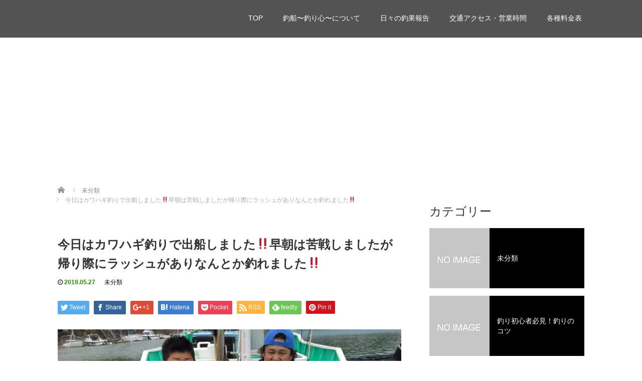

--- FILE ---
content_type: text/html; charset=UTF-8
request_url: https://tsurigokoro.com/2019/05/27/%E4%BB%8A%E6%97%A5%E3%81%AF%E3%82%AB%E3%83%AF%E3%83%8F%E3%82%AE%E9%87%A3%E3%82%8A%E3%81%A7%E5%87%BA%E8%88%B9%E3%81%97%E3%81%BE%E3%81%97%E3%81%9F%E2%80%BC%EF%B8%8F%E6%97%A9%E6%9C%9D%E3%81%AF%E8%8B%A6-2/
body_size: 11777
content:
<!DOCTYPE html>
<html lang="ja">
<head>
  <meta charset="UTF-8">
  <meta name="viewport" content="width=device-width">
  <meta http-equiv="X-UA-Compatible" content="IE=edge">
  <meta name="format-detection" content="telephone=no">

  <title>今日はカワハギ釣りで出船しました&#x203c;&#xfe0f;早朝は苦戦しましたが帰り際にラッシュがありなんとか釣れました&#x203c;&#xfe0f; | 和歌山市加太・海南の釣り船　初心者に優しい釣船『釣り心』（釣心）</title>
  <meta name="description" content="...">

  
  <link rel="profile" href="http://gmpg.org/xfn/11">
  <link rel="pingback" href="https://tsurigokoro.com/xmlrpc.php">

    <link rel='dns-prefetch' href='//ajax.googleapis.com' />
<link rel='dns-prefetch' href='//s.w.org' />
<link rel="alternate" type="application/rss+xml" title="和歌山市加太・海南の釣り船　初心者に優しい釣船『釣り心』（釣心） &raquo; フィード" href="https://tsurigokoro.com/feed/" />
<link rel="alternate" type="application/rss+xml" title="和歌山市加太・海南の釣り船　初心者に優しい釣船『釣り心』（釣心） &raquo; コメントフィード" href="https://tsurigokoro.com/comments/feed/" />
<link rel="alternate" type="application/rss+xml" title="和歌山市加太・海南の釣り船　初心者に優しい釣船『釣り心』（釣心） &raquo; 今日はカワハギ釣りで出船しました&#x203c;&#xfe0f;早朝は苦戦しましたが帰り際にラッシュがありなんとか釣れました&#x203c;&#xfe0f; のコメントのフィード" href="https://tsurigokoro.com/2019/05/27/%e4%bb%8a%e6%97%a5%e3%81%af%e3%82%ab%e3%83%af%e3%83%8f%e3%82%ae%e9%87%a3%e3%82%8a%e3%81%a7%e5%87%ba%e8%88%b9%e3%81%97%e3%81%be%e3%81%97%e3%81%9f%e2%80%bc%ef%b8%8f%e6%97%a9%e6%9c%9d%e3%81%af%e8%8b%a6-2/feed/" />
		<script type="text/javascript">
			window._wpemojiSettings = {"baseUrl":"https:\/\/s.w.org\/images\/core\/emoji\/12.0.0-1\/72x72\/","ext":".png","svgUrl":"https:\/\/s.w.org\/images\/core\/emoji\/12.0.0-1\/svg\/","svgExt":".svg","source":{"concatemoji":"https:\/\/tsurigokoro.com\/wp-includes\/js\/wp-emoji-release.min.js?ver=5.4.18"}};
			/*! This file is auto-generated */
			!function(e,a,t){var n,r,o,i=a.createElement("canvas"),p=i.getContext&&i.getContext("2d");function s(e,t){var a=String.fromCharCode;p.clearRect(0,0,i.width,i.height),p.fillText(a.apply(this,e),0,0);e=i.toDataURL();return p.clearRect(0,0,i.width,i.height),p.fillText(a.apply(this,t),0,0),e===i.toDataURL()}function c(e){var t=a.createElement("script");t.src=e,t.defer=t.type="text/javascript",a.getElementsByTagName("head")[0].appendChild(t)}for(o=Array("flag","emoji"),t.supports={everything:!0,everythingExceptFlag:!0},r=0;r<o.length;r++)t.supports[o[r]]=function(e){if(!p||!p.fillText)return!1;switch(p.textBaseline="top",p.font="600 32px Arial",e){case"flag":return s([127987,65039,8205,9895,65039],[127987,65039,8203,9895,65039])?!1:!s([55356,56826,55356,56819],[55356,56826,8203,55356,56819])&&!s([55356,57332,56128,56423,56128,56418,56128,56421,56128,56430,56128,56423,56128,56447],[55356,57332,8203,56128,56423,8203,56128,56418,8203,56128,56421,8203,56128,56430,8203,56128,56423,8203,56128,56447]);case"emoji":return!s([55357,56424,55356,57342,8205,55358,56605,8205,55357,56424,55356,57340],[55357,56424,55356,57342,8203,55358,56605,8203,55357,56424,55356,57340])}return!1}(o[r]),t.supports.everything=t.supports.everything&&t.supports[o[r]],"flag"!==o[r]&&(t.supports.everythingExceptFlag=t.supports.everythingExceptFlag&&t.supports[o[r]]);t.supports.everythingExceptFlag=t.supports.everythingExceptFlag&&!t.supports.flag,t.DOMReady=!1,t.readyCallback=function(){t.DOMReady=!0},t.supports.everything||(n=function(){t.readyCallback()},a.addEventListener?(a.addEventListener("DOMContentLoaded",n,!1),e.addEventListener("load",n,!1)):(e.attachEvent("onload",n),a.attachEvent("onreadystatechange",function(){"complete"===a.readyState&&t.readyCallback()})),(n=t.source||{}).concatemoji?c(n.concatemoji):n.wpemoji&&n.twemoji&&(c(n.twemoji),c(n.wpemoji)))}(window,document,window._wpemojiSettings);
		</script>
		<style type="text/css">
img.wp-smiley,
img.emoji {
	display: inline !important;
	border: none !important;
	box-shadow: none !important;
	height: 1em !important;
	width: 1em !important;
	margin: 0 .07em !important;
	vertical-align: -0.1em !important;
	background: none !important;
	padding: 0 !important;
}
</style>
	<link rel='stylesheet' id='wp-block-library-css'  href='https://tsurigokoro.com/wp-includes/css/dist/block-library/style.min.css?ver=4.1.3' type='text/css' media='all' />
<link rel='stylesheet' id='contact-form-7-css'  href='https://tsurigokoro.com/wp-content/plugins/contact-form-7/includes/css/styles.css?ver=5.1.8' type='text/css' media='all' />
<link rel='stylesheet' id='_tk-bootstrap-wp-css'  href='https://tsurigokoro.com/wp-content/themes/amore_tcd028/includes/css/bootstrap-wp.css?ver=4.1.3' type='text/css' media='all' />
<link rel='stylesheet' id='_tk-bootstrap-css'  href='https://tsurigokoro.com/wp-content/themes/amore_tcd028/includes/resources/bootstrap/css/bootstrap.min.css?ver=4.1.3' type='text/css' media='all' />
<link rel='stylesheet' id='_tk-font-awesome-css'  href='https://tsurigokoro.com/wp-content/themes/amore_tcd028/includes/css/font-awesome.min.css?ver=4.1.0' type='text/css' media='all' />
<link rel='stylesheet' id='_tk-style-css'  href='https://tsurigokoro.com/wp-content/themes/amore_tcd028/style.css?ver=4.1.3' type='text/css' media='all' />
<script type='text/javascript' src='https://ajax.googleapis.com/ajax/libs/jquery/1.11.3/jquery.min.js?ver=5.4.18'></script>
<script type='text/javascript'>
/* <![CDATA[ */
var eio_lazy_vars = {"exactdn_domain":"","skip_autoscale":"0","threshold":"0"};
/* ]]> */
</script>
<script type='text/javascript' src='https://tsurigokoro.com/wp-content/plugins/ewww-image-optimizer/includes/lazysizes.min.js?ver=615'></script>
<script type='text/javascript' src='https://tsurigokoro.com/wp-content/themes/amore_tcd028/includes/resources/bootstrap/js/bootstrap.js?ver=5.4.18'></script>
<script type='text/javascript' src='https://tsurigokoro.com/wp-content/themes/amore_tcd028/includes/js/bootstrap-wp.js?ver=5.4.18'></script>
<link rel='https://api.w.org/' href='https://tsurigokoro.com/wp-json/' />
<link rel='prev' title='今日はカワハギ釣りで出船しました&#x203c;&#xfe0f;早朝は苦戦しましたがなんとかおみやげ確保しました&#x203c;&#xfe0f;' href='https://tsurigokoro.com/2019/05/26/%e4%bb%8a%e6%97%a5%e3%81%af%e3%82%ab%e3%83%af%e3%83%8f%e3%82%ae%e9%87%a3%e3%82%8a%e3%81%a7%e5%87%ba%e8%88%b9%e3%81%97%e3%81%be%e3%81%97%e3%81%9f%e2%80%bc%ef%b8%8f%e6%97%a9%e6%9c%9d%e3%81%af%e8%8b%a6/' />
<link rel='next' title='今日はカワハギ釣りで出船しました&#x203c;&#xfe0f;今日もいつもどうり釣れました&#x203c;&#xfe0f;いい形が上がりました&#x203c;&#xfe0f;' href='https://tsurigokoro.com/2019/06/01/%e4%bb%8a%e6%97%a5%e3%81%af%e3%82%ab%e3%83%af%e3%83%8f%e3%82%ae%e9%87%a3%e3%82%8a%e3%81%a7%e5%87%ba%e8%88%b9%e3%81%97%e3%81%be%e3%81%97%e3%81%9f%e2%80%bc%ef%b8%8f%e4%bb%8a%e6%97%a5%e3%82%82%e3%81%84/' />
<link rel="canonical" href="https://tsurigokoro.com/2019/05/27/%e4%bb%8a%e6%97%a5%e3%81%af%e3%82%ab%e3%83%af%e3%83%8f%e3%82%ae%e9%87%a3%e3%82%8a%e3%81%a7%e5%87%ba%e8%88%b9%e3%81%97%e3%81%be%e3%81%97%e3%81%9f%e2%80%bc%ef%b8%8f%e6%97%a9%e6%9c%9d%e3%81%af%e8%8b%a6-2/" />
<link rel='shortlink' href='https://tsurigokoro.com/?p=549' />
<link rel="alternate" type="application/json+oembed" href="https://tsurigokoro.com/wp-json/oembed/1.0/embed?url=https%3A%2F%2Ftsurigokoro.com%2F2019%2F05%2F27%2F%25e4%25bb%258a%25e6%2597%25a5%25e3%2581%25af%25e3%2582%25ab%25e3%2583%25af%25e3%2583%258f%25e3%2582%25ae%25e9%2587%25a3%25e3%2582%258a%25e3%2581%25a7%25e5%2587%25ba%25e8%2588%25b9%25e3%2581%2597%25e3%2581%25be%25e3%2581%2597%25e3%2581%259f%25e2%2580%25bc%25ef%25b8%258f%25e6%2597%25a9%25e6%259c%259d%25e3%2581%25af%25e8%258b%25a6-2%2F" />
<link rel="alternate" type="text/xml+oembed" href="https://tsurigokoro.com/wp-json/oembed/1.0/embed?url=https%3A%2F%2Ftsurigokoro.com%2F2019%2F05%2F27%2F%25e4%25bb%258a%25e6%2597%25a5%25e3%2581%25af%25e3%2582%25ab%25e3%2583%25af%25e3%2583%258f%25e3%2582%25ae%25e9%2587%25a3%25e3%2582%258a%25e3%2581%25a7%25e5%2587%25ba%25e8%2588%25b9%25e3%2581%2597%25e3%2581%25be%25e3%2581%2597%25e3%2581%259f%25e2%2580%25bc%25ef%25b8%258f%25e6%2597%25a9%25e6%259c%259d%25e3%2581%25af%25e8%258b%25a6-2%2F&#038;format=xml" />
<noscript><style>.lazyload[data-src]{display:none !important;}</style></noscript><style>.lazyload{background-image:none !important;}.lazyload:before{background-image:none !important;}</style>  
  <link rel="stylesheet" media="screen and (max-width:771px)" href="https://tsurigokoro.com/wp-content/themes/amore_tcd028/footer-bar/footer-bar.css?ver=4.1.3">

  <script type="text/javascript" src="https://tsurigokoro.com/wp-content/themes/amore_tcd028/js/jquery.elevatezoom.js"></script>
  <script type="text/javascript" src="https://tsurigokoro.com/wp-content/themes/amore_tcd028/parallax.js"></script>
  <script type="text/javascript" src="https://tsurigokoro.com/wp-content/themes/amore_tcd028/js/jscript.js"></script>
   

  <script type="text/javascript">
    jQuery(function() {
      jQuery(".zoom").elevateZoom({
        zoomType : "inner",
        zoomWindowFadeIn: 500,
        zoomWindowFadeOut: 500,
        easing : true
      });
    });
  </script>

  <script type="text/javascript" src="https://tsurigokoro.com/wp-content/themes/amore_tcd028/js/syncertel.js"></script>

  <link rel="stylesheet" media="screen and (max-width:991px)" href="https://tsurigokoro.com/wp-content/themes/amore_tcd028/responsive.css?ver=4.1.3">
  <link rel="stylesheet" href="//maxcdn.bootstrapcdn.com/font-awesome/4.3.0/css/font-awesome.min.css">
  <link rel="stylesheet" href="https://tsurigokoro.com/wp-content/themes/amore_tcd028/amore.css?ver=4.1.3" type="text/css" />
  <link rel="stylesheet" href="https://tsurigokoro.com/wp-content/themes/amore_tcd028/comment-style.css?ver=4.1.3" type="text/css" />
  <style type="text/css">
          .site-navigation{position:fixed;}
    
  .fa, .wp-icon a:before {display:inline-block;font:normal normal normal 14px/1 FontAwesome;font-size:inherit;text-rendering:auto;-webkit-font-smoothing:antialiased;-moz-osx-font-smoothing:grayscale;transform:translate(0, 0)}
  .fa-phone:before, .wp-icon.wp-fa-phone a:before {content:"\f095"; margin-right:5px;}

  body { font-size:14px; }
  a {color: #238C00;}
  a:hover, #bread_crumb li.home a:hover:before {color: #AAAAAA;}
  #global_menu ul ul li a{background:#238C00;}
  #global_menu ul ul li a:hover{background:#AAAAAA;}
  #previous_next_post a:hover{
    background: #AAAAAA;
  }
  .social-icon:hover{
    background-color: #238C00 !important;
  }
  .up-arrow:hover{
    background-color: #238C00 !important;
  }

  .menu-item:hover *:not(.dropdown-menu *){
    color: #238C00 !important;
  }
  .menu-item a:hover {
    color: #238C00 !important;
  }
  .button a, .pager li > a, .pager li > span{
    background-color: #AAAAAA;
  }
  .dropdown-menu .menu-item > a:hover, .button a:hover, .pager li > a:hover{
    background-color: #238C00 !important;
  }
  .button-green a{
    background-color: #238C00;
  }
  .button-green a:hover{
    background-color: #175E00;
  }
  .timestamp{
    color: #238C00;
  }
  .blog-list-timestamp{
    color: #238C00;
  }
  .footer_main, .scrolltotop{
    background-color: #222222;
  }
  .scrolltotop_arrow a:hover{
    color: #238C00;
  }

  .first-h1{
    color: #FFFFFF;
    text-shadow: 0px 0px 10px #666666 !important;
  }
  .second-body, .second-body{
    color: #333333;
  }
  .top-headline.third_headline{
      color: #FFFFFF;
      text-shadow: 0px 0px 10px #666666;
  }
  .top-headline.fourth_headline{
      color: #FFFFFF;
      text-shadow: 0px 0px 10px #666666;
  }
  .top-headline.fifth_headline{
      color: #FFFFFF;
      text-shadow: 0px 0px 10px #666666;
  }

  .top-headline{
      color: #FFFFFF;
      text-shadow: 0px 0px 10px #666666;
  }

  .thumb:hover:after{
      box-shadow: inset 0 0 0 7px #238C00;
  }


    p { word-wrap:break-word; }
  
  
  

</style>

</head>

<body class="post-template-default single single-post postid-549 single-format-standard">
  
  <div id="verytop"></div>
  <nav id="header" class="site-navigation">
      <div class="container">
      <div class="row">
        <div class="site-navigation-inner col-xs-120 no-padding" style="padding:0px">
          <div class="navbar navbar-default">
            <div class="navbar-header">
              <div id="logo-area">
                <div id='logo_image'>
<h1 id="logo" style="top:-240px; left:0px;"><a href=" https://tsurigokoro.com/" title="和歌山市加太・海南の釣り船　初心者に優しい釣船『釣り心』（釣心）" data-label="和歌山市加太・海南の釣り船　初心者に優しい釣船『釣り心』（釣心）"><img class="h_logo lazyload" src="[data-uri]" alt="和歌山市加太・海南の釣り船　初心者に優しい釣船『釣り心』（釣心）" title="和歌山市加太・海南の釣り船　初心者に優しい釣船『釣り心』（釣心）" data-src="https://tsurigokoro.com/wp-content/uploads/tcd-w/logo-resized.png?1769351353" /><noscript><img class="h_logo" src="https://tsurigokoro.com/wp-content/uploads/tcd-w/logo-resized.png?1769351353" alt="和歌山市加太・海南の釣り船　初心者に優しい釣船『釣り心』（釣心）" title="和歌山市加太・海南の釣り船　初心者に優しい釣船『釣り心』（釣心）" data-eio="l" /></noscript></a></h1>
</div>
                              </div>

            </div>

            <!-- The WordPress Menu goes here -->
            <div class="pull-right right-menu">
                                              <div class="collapse navbar-collapse"><ul id="main-menu" class="nav navbar-nav"><li id="menu-item-27" class="menu-item menu-item-type-custom menu-item-object-custom menu-item-home menu-item-27"><a title="TOP" href="http://tsurigokoro.com/">TOP</a></li>
<li id="menu-item-28" class="menu-item menu-item-type-custom menu-item-object-custom menu-item-28"><a title="釣船〜釣り心〜について" href="http://tsurigokoro.com/services/">釣船〜釣り心〜について</a></li>
<li id="menu-item-58" class="menu-item menu-item-type-custom menu-item-object-custom menu-item-58"><a title="日々の釣果報告" href="http://tsurigokoro.com/category/%E9%87%A3%E6%9E%9C%E5%A0%B1%E5%91%8A%E3%80%9C%E5%92%8C%E6%AD%8C%E5%B1%B1%E3%81%AE%E5%88%9D%E5%BF%83%E8%80%85%E3%81%AB%E5%84%AA%E3%81%97%E3%81%84%E9%87%A3%E8%88%B9%E3%80%90%E9%87%A3%E3%82%8A%E5%BF%83/">日々の釣果報告</a></li>
<li id="menu-item-18" class="menu-item menu-item-type-post_type menu-item-object-page menu-item-18"><a title="交通アクセス・営業時間" href="https://tsurigokoro.com/access/">交通アクセス・営業時間</a></li>
<li id="menu-item-1044" class="menu-item menu-item-type-post_type menu-item-object-page menu-item-1044"><a title="各種料金表" href="https://tsurigokoro.com/fee/">各種料金表</a></li>
</ul></div>                                                                <a href="#" class="menu_button"></a>
                 <div id="global_menu" class="clearfix">
                  <ul id="menu-menu" class="menu"><li class="menu-item menu-item-type-custom menu-item-object-custom menu-item-home menu-item-27"><a href="http://tsurigokoro.com/">TOP</a></li>
<li class="menu-item menu-item-type-custom menu-item-object-custom menu-item-28"><a href="http://tsurigokoro.com/services/">釣船〜釣り心〜について</a></li>
<li class="menu-item menu-item-type-custom menu-item-object-custom menu-item-58"><a href="http://tsurigokoro.com/category/%E9%87%A3%E6%9E%9C%E5%A0%B1%E5%91%8A%E3%80%9C%E5%92%8C%E6%AD%8C%E5%B1%B1%E3%81%AE%E5%88%9D%E5%BF%83%E8%80%85%E3%81%AB%E5%84%AA%E3%81%97%E3%81%84%E9%87%A3%E8%88%B9%E3%80%90%E9%87%A3%E3%82%8A%E5%BF%83/">日々の釣果報告</a></li>
<li class="menu-item menu-item-type-post_type menu-item-object-page menu-item-18"><a href="https://tsurigokoro.com/access/">交通アクセス・営業時間</a></li>
<li class="menu-item menu-item-type-post_type menu-item-object-page menu-item-1044"><a href="https://tsurigokoro.com/fee/">各種料金表</a></li>
</ul>                 </div>
                                           </div>

          </div><!-- .navbar -->
        </div>
      </div>
    </div><!-- .container -->
  </nav><!-- .site-navigation -->

<div class="main-content">
    <div class="amore-divider romaji" data-parallax="scroll" data-image-src="">
    <div class="container">
      <div class="row">
        <div class="col-xs-120">
          <div class="top-headline" style="margin-top: 50px; margin-bottom: -20px;"></div>
        </div>
      </div>
    </div>
  </div>
  	
  <div class="container amore-inner-container" style="margin-bottom:170px">
    <div class="row">
      
      <div class="col-sm-80 no-left-padding">
    	
    		
<article id="post-549" class="post-549 post type-post status-publish format-standard hentry category-1">
	<header class="breadcrumb">
	    
<ul id="bread_crumb" class="clearfix">
 <li itemscope="itemscope" itemtype="http://data-vocabulary.org/Breadcrumb" class="home"><a itemprop="url" href="https://tsurigokoro.com/"><span itemprop="title">Home</span></a></li>

 <li itemscope="itemscope" itemtype="http://data-vocabulary.org/Breadcrumb">
    <a itemprop="url" href="https://tsurigokoro.com/category/%e6%9c%aa%e5%88%86%e9%a1%9e/"><span itemprop="title">未分類</span></a>
     </li>
 <li class="last">今日はカワハギ釣りで出船しました&#x203c;&#xfe0f;早朝は苦戦しましたが帰り際にラッシュがありなんとか釣れました&#x203c;&#xfe0f;</li>

</ul>
	
		<h2 class="page-title mt40 mb10">今日はカワハギ釣りで出船しました&#x203c;&#xfe0f;早朝は苦戦しましたが帰り際にラッシュがありなんとか釣れました&#x203c;&#xfe0f;</h2>

		<div class="entry-meta mb45">
						<span class='fa fa-clock-o'></span><span class='timestamp'>&nbsp;2019.05.27</span>						<span class="categories-wrap"><a href="https://tsurigokoro.com/category/%e6%9c%aa%e5%88%86%e9%a1%9e/" rel="category tag">未分類</a></span>
		</div><!-- .entry-meta -->
	</header><!-- .entry-header -->

	<div class="entry-content">
				
<!--Type1-->

<div id="share_top1">

 

<div class="sns">
<ul class="type1 clearfix">
<!--Twitterボタン-->
<li class="twitter">
<a href="http://twitter.com/share?text=%E4%BB%8A%E6%97%A5%E3%81%AF%E3%82%AB%E3%83%AF%E3%83%8F%E3%82%AE%E9%87%A3%E3%82%8A%E3%81%A7%E5%87%BA%E8%88%B9%E3%81%97%E3%81%BE%E3%81%97%E3%81%9F%26%23x203c%3B%26%23xfe0f%3B%E6%97%A9%E6%9C%9D%E3%81%AF%E8%8B%A6%E6%88%A6%E3%81%97%E3%81%BE%E3%81%97%E3%81%9F%E3%81%8C%E5%B8%B0%E3%82%8A%E9%9A%9B%E3%81%AB%E3%83%A9%E3%83%83%E3%82%B7%E3%83%A5%E3%81%8C%E3%81%82%E3%82%8A%E3%81%AA%E3%82%93%E3%81%A8%E3%81%8B%E9%87%A3%E3%82%8C%E3%81%BE%E3%81%97%E3%81%9F%26%23x203c%3B%26%23xfe0f%3B&url=https%3A%2F%2Ftsurigokoro.com%2F2019%2F05%2F27%2F%25e4%25bb%258a%25e6%2597%25a5%25e3%2581%25af%25e3%2582%25ab%25e3%2583%25af%25e3%2583%258f%25e3%2582%25ae%25e9%2587%25a3%25e3%2582%258a%25e3%2581%25a7%25e5%2587%25ba%25e8%2588%25b9%25e3%2581%2597%25e3%2581%25be%25e3%2581%2597%25e3%2581%259f%25e2%2580%25bc%25ef%25b8%258f%25e6%2597%25a9%25e6%259c%259d%25e3%2581%25af%25e8%258b%25a6-2%2F&via=&tw_p=tweetbutton&related=" onclick="javascript:window.open(this.href, '', 'menubar=no,toolbar=no,resizable=yes,scrollbars=yes,height=400,width=600');return false;"><i class="icon-twitter"></i><span class="ttl">Tweet</span><span class="share-count"></span></a></li>

<!--Facebookボタン-->
<li class="facebook">
<a href="//www.facebook.com/sharer/sharer.php?u=https://tsurigokoro.com/2019/05/27/%e4%bb%8a%e6%97%a5%e3%81%af%e3%82%ab%e3%83%af%e3%83%8f%e3%82%ae%e9%87%a3%e3%82%8a%e3%81%a7%e5%87%ba%e8%88%b9%e3%81%97%e3%81%be%e3%81%97%e3%81%9f%e2%80%bc%ef%b8%8f%e6%97%a9%e6%9c%9d%e3%81%af%e8%8b%a6-2/&amp;t=%E4%BB%8A%E6%97%A5%E3%81%AF%E3%82%AB%E3%83%AF%E3%83%8F%E3%82%AE%E9%87%A3%E3%82%8A%E3%81%A7%E5%87%BA%E8%88%B9%E3%81%97%E3%81%BE%E3%81%97%E3%81%9F%26%23x203c%3B%26%23xfe0f%3B%E6%97%A9%E6%9C%9D%E3%81%AF%E8%8B%A6%E6%88%A6%E3%81%97%E3%81%BE%E3%81%97%E3%81%9F%E3%81%8C%E5%B8%B0%E3%82%8A%E9%9A%9B%E3%81%AB%E3%83%A9%E3%83%83%E3%82%B7%E3%83%A5%E3%81%8C%E3%81%82%E3%82%8A%E3%81%AA%E3%82%93%E3%81%A8%E3%81%8B%E9%87%A3%E3%82%8C%E3%81%BE%E3%81%97%E3%81%9F%26%23x203c%3B%26%23xfe0f%3B" class="facebook-btn-icon-link" target="blank" rel="nofollow"><i class="icon-facebook"></i><span class="ttl">Share</span><span class="share-count"></span></a></li>

<!--Google+ボタン-->
<li class="googleplus">
<a href="https://plus.google.com/share?url=https%3A%2F%2Ftsurigokoro.com%2F2019%2F05%2F27%2F%25e4%25bb%258a%25e6%2597%25a5%25e3%2581%25af%25e3%2582%25ab%25e3%2583%25af%25e3%2583%258f%25e3%2582%25ae%25e9%2587%25a3%25e3%2582%258a%25e3%2581%25a7%25e5%2587%25ba%25e8%2588%25b9%25e3%2581%2597%25e3%2581%25be%25e3%2581%2597%25e3%2581%259f%25e2%2580%25bc%25ef%25b8%258f%25e6%2597%25a9%25e6%259c%259d%25e3%2581%25af%25e8%258b%25a6-2%2F" onclick="javascript:window.open(this.href, '', 'menubar=no,toolbar=no,resizable=yes,scrollbars=yes,height=600,width=500');return false;"><i class="icon-google-plus"></i><span class="ttl">+1</span><span class="share-count"></span></a></li>

<!--Hatebuボタン-->
<li class="hatebu">
<a href="http://b.hatena.ne.jp/add?mode=confirm&url=https%3A%2F%2Ftsurigokoro.com%2F2019%2F05%2F27%2F%25e4%25bb%258a%25e6%2597%25a5%25e3%2581%25af%25e3%2582%25ab%25e3%2583%25af%25e3%2583%258f%25e3%2582%25ae%25e9%2587%25a3%25e3%2582%258a%25e3%2581%25a7%25e5%2587%25ba%25e8%2588%25b9%25e3%2581%2597%25e3%2581%25be%25e3%2581%2597%25e3%2581%259f%25e2%2580%25bc%25ef%25b8%258f%25e6%2597%25a9%25e6%259c%259d%25e3%2581%25af%25e8%258b%25a6-2%2F" onclick="javascript:window.open(this.href, '', 'menubar=no,toolbar=no,resizable=yes,scrollbars=yes,height=400,width=510');return false;" ><i class="icon-hatebu"></i><span class="ttl">Hatena</span><span class="share-count"></span></a></li>

<!--Pocketボタン-->
<li class="pocket">
<a href="http://getpocket.com/edit?url=https%3A%2F%2Ftsurigokoro.com%2F2019%2F05%2F27%2F%25e4%25bb%258a%25e6%2597%25a5%25e3%2581%25af%25e3%2582%25ab%25e3%2583%25af%25e3%2583%258f%25e3%2582%25ae%25e9%2587%25a3%25e3%2582%258a%25e3%2581%25a7%25e5%2587%25ba%25e8%2588%25b9%25e3%2581%2597%25e3%2581%25be%25e3%2581%2597%25e3%2581%259f%25e2%2580%25bc%25ef%25b8%258f%25e6%2597%25a9%25e6%259c%259d%25e3%2581%25af%25e8%258b%25a6-2%2F&title=%E4%BB%8A%E6%97%A5%E3%81%AF%E3%82%AB%E3%83%AF%E3%83%8F%E3%82%AE%E9%87%A3%E3%82%8A%E3%81%A7%E5%87%BA%E8%88%B9%E3%81%97%E3%81%BE%E3%81%97%E3%81%9F%26%23x203c%3B%26%23xfe0f%3B%E6%97%A9%E6%9C%9D%E3%81%AF%E8%8B%A6%E6%88%A6%E3%81%97%E3%81%BE%E3%81%97%E3%81%9F%E3%81%8C%E5%B8%B0%E3%82%8A%E9%9A%9B%E3%81%AB%E3%83%A9%E3%83%83%E3%82%B7%E3%83%A5%E3%81%8C%E3%81%82%E3%82%8A%E3%81%AA%E3%82%93%E3%81%A8%E3%81%8B%E9%87%A3%E3%82%8C%E3%81%BE%E3%81%97%E3%81%9F%26%23x203c%3B%26%23xfe0f%3B" target="blank"><i class="icon-pocket"></i><span class="ttl">Pocket</span><span class="share-count"></span></a></li>

<!--RSSボタン-->
<li class="rss">
<a href="https://tsurigokoro.com/feed/" target="blank"><i class="icon-rss"></i><span class="ttl">RSS</span></a></li>

<!--Feedlyボタン-->
<li class="feedly">
<a href="http://feedly.com/index.html#subscription%2Ffeed%2Fhttps://tsurigokoro.com/feed/" target="blank"><i class="icon-feedly"></i><span class="ttl">feedly</span><span class="share-count"></span></a></li>

<!--Pinterestボタン-->
<li class="pinterest">
<a rel="nofollow" target="_blank" href="https://www.pinterest.com/pin/create/button/?url=https%3A%2F%2Ftsurigokoro.com%2F2019%2F05%2F27%2F%25e4%25bb%258a%25e6%2597%25a5%25e3%2581%25af%25e3%2582%25ab%25e3%2583%25af%25e3%2583%258f%25e3%2582%25ae%25e9%2587%25a3%25e3%2582%258a%25e3%2581%25a7%25e5%2587%25ba%25e8%2588%25b9%25e3%2581%2597%25e3%2581%25be%25e3%2581%2597%25e3%2581%259f%25e2%2580%25bc%25ef%25b8%258f%25e6%2597%25a9%25e6%259c%259d%25e3%2581%25af%25e8%258b%25a6-2%2F&media=&description=%E4%BB%8A%E6%97%A5%E3%81%AF%E3%82%AB%E3%83%AF%E3%83%8F%E3%82%AE%E9%87%A3%E3%82%8A%E3%81%A7%E5%87%BA%E8%88%B9%E3%81%97%E3%81%BE%E3%81%97%E3%81%9F%26%23x203c%3B%26%23xfe0f%3B%E6%97%A9%E6%9C%9D%E3%81%AF%E8%8B%A6%E6%88%A6%E3%81%97%E3%81%BE%E3%81%97%E3%81%9F%E3%81%8C%E5%B8%B0%E3%82%8A%E9%9A%9B%E3%81%AB%E3%83%A9%E3%83%83%E3%82%B7%E3%83%A5%E3%81%8C%E3%81%82%E3%82%8A%E3%81%AA%E3%82%93%E3%81%A8%E3%81%8B%E9%87%A3%E3%82%8C%E3%81%BE%E3%81%97%E3%81%9F%26%23x203c%3B%26%23xfe0f%3B"><i class="icon-pinterest"></i><span class="ttl">Pin&nbsp;it</span></a></li>

</ul>
</div>

</div>


<!--Type2-->

<!--Type3-->

<!--Type4-->

<!--Type5-->
						<div class="entry-content-thumbnail">
					</div>
				<p><img src="https://tsurigokoro.com/wp-content/ewww/lazy/placeholder-1920x1080.png" class="wp-image-542 alignnone size-full lazyload" width="3840" height="2160"   data-src="http://tsurigokoro.com/wp-content/uploads/2019/05/KIMG0314.jpg" data-srcset="https://tsurigokoro.com/wp-content/uploads/2019/05/KIMG0314.jpg 3840w, https://tsurigokoro.com/wp-content/uploads/2019/05/KIMG0314-300x169.jpg 300w, https://tsurigokoro.com/wp-content/uploads/2019/05/KIMG0314-768x432.jpg 768w, https://tsurigokoro.com/wp-content/uploads/2019/05/KIMG0314-1024x576.jpg 1024w" data-sizes="auto" /><noscript><img src="http://tsurigokoro.com/wp-content/uploads/2019/05/KIMG0314.jpg" class="wp-image-542 alignnone size-full" width="3840" height="2160" srcset="https://tsurigokoro.com/wp-content/uploads/2019/05/KIMG0314.jpg 3840w, https://tsurigokoro.com/wp-content/uploads/2019/05/KIMG0314-300x169.jpg 300w, https://tsurigokoro.com/wp-content/uploads/2019/05/KIMG0314-768x432.jpg 768w, https://tsurigokoro.com/wp-content/uploads/2019/05/KIMG0314-1024x576.jpg 1024w" sizes="(max-width: 3840px) 100vw, 3840px" data-eio="l" /></noscript></p>
<p><img src="https://tsurigokoro.com/wp-content/ewww/lazy/placeholder-1920x1080.png" class="wp-image-546 alignnone size-full lazyload" width="3840" height="2160"   data-src="http://tsurigokoro.com/wp-content/uploads/2019/05/kimg03135265953390448282640.jpg" data-srcset="https://tsurigokoro.com/wp-content/uploads/2019/05/kimg03135265953390448282640.jpg 3840w, https://tsurigokoro.com/wp-content/uploads/2019/05/kimg03135265953390448282640-300x169.jpg 300w, https://tsurigokoro.com/wp-content/uploads/2019/05/kimg03135265953390448282640-768x432.jpg 768w, https://tsurigokoro.com/wp-content/uploads/2019/05/kimg03135265953390448282640-1024x576.jpg 1024w" data-sizes="auto" /><noscript><img src="http://tsurigokoro.com/wp-content/uploads/2019/05/kimg03135265953390448282640.jpg" class="wp-image-546 alignnone size-full" width="3840" height="2160" srcset="https://tsurigokoro.com/wp-content/uploads/2019/05/kimg03135265953390448282640.jpg 3840w, https://tsurigokoro.com/wp-content/uploads/2019/05/kimg03135265953390448282640-300x169.jpg 300w, https://tsurigokoro.com/wp-content/uploads/2019/05/kimg03135265953390448282640-768x432.jpg 768w, https://tsurigokoro.com/wp-content/uploads/2019/05/kimg03135265953390448282640-1024x576.jpg 1024w" sizes="(max-width: 3840px) 100vw, 3840px" data-eio="l" /></noscript></p>
<p><img src="https://tsurigokoro.com/wp-content/ewww/lazy/placeholder-1920x1080.png" class="alignnone size-full wp-image-544 lazyload" width="3840" height="2160"   data-src="http://tsurigokoro.com/wp-content/uploads/2019/05/KIMG0312.jpg" data-srcset="https://tsurigokoro.com/wp-content/uploads/2019/05/KIMG0312.jpg 3840w, https://tsurigokoro.com/wp-content/uploads/2019/05/KIMG0312-300x169.jpg 300w, https://tsurigokoro.com/wp-content/uploads/2019/05/KIMG0312-768x432.jpg 768w, https://tsurigokoro.com/wp-content/uploads/2019/05/KIMG0312-1024x576.jpg 1024w" data-sizes="auto" /><noscript><img src="http://tsurigokoro.com/wp-content/uploads/2019/05/KIMG0312.jpg" class="alignnone size-full wp-image-544" width="3840" height="2160" srcset="https://tsurigokoro.com/wp-content/uploads/2019/05/KIMG0312.jpg 3840w, https://tsurigokoro.com/wp-content/uploads/2019/05/KIMG0312-300x169.jpg 300w, https://tsurigokoro.com/wp-content/uploads/2019/05/KIMG0312-768x432.jpg 768w, https://tsurigokoro.com/wp-content/uploads/2019/05/KIMG0312-1024x576.jpg 1024w" sizes="(max-width: 3840px) 100vw, 3840px" data-eio="l" /></noscript></p>
<p><img src="https://tsurigokoro.com/wp-content/ewww/lazy/placeholder-1920x1080.png" class="wp-image-541 alignnone size-full lazyload" width="3840" height="2160"   data-src="http://tsurigokoro.com/wp-content/uploads/2019/05/kimg03111559732573380151529.jpg" data-srcset="https://tsurigokoro.com/wp-content/uploads/2019/05/kimg03111559732573380151529.jpg 3840w, https://tsurigokoro.com/wp-content/uploads/2019/05/kimg03111559732573380151529-300x169.jpg 300w, https://tsurigokoro.com/wp-content/uploads/2019/05/kimg03111559732573380151529-768x432.jpg 768w, https://tsurigokoro.com/wp-content/uploads/2019/05/kimg03111559732573380151529-1024x576.jpg 1024w" data-sizes="auto" /><noscript><img src="http://tsurigokoro.com/wp-content/uploads/2019/05/kimg03111559732573380151529.jpg" class="wp-image-541 alignnone size-full" width="3840" height="2160" srcset="https://tsurigokoro.com/wp-content/uploads/2019/05/kimg03111559732573380151529.jpg 3840w, https://tsurigokoro.com/wp-content/uploads/2019/05/kimg03111559732573380151529-300x169.jpg 300w, https://tsurigokoro.com/wp-content/uploads/2019/05/kimg03111559732573380151529-768x432.jpg 768w, https://tsurigokoro.com/wp-content/uploads/2019/05/kimg03111559732573380151529-1024x576.jpg 1024w" sizes="(max-width: 3840px) 100vw, 3840px" data-eio="l" /></noscript></p>
<p><img src="https://tsurigokoro.com/wp-content/ewww/lazy/placeholder-1920x1080.png" class="wp-image-548 alignnone size-full lazyload" width="3840" height="2160"   data-src="http://tsurigokoro.com/wp-content/uploads/2019/05/KIMG0310.jpg" data-srcset="https://tsurigokoro.com/wp-content/uploads/2019/05/KIMG0310.jpg 3840w, https://tsurigokoro.com/wp-content/uploads/2019/05/KIMG0310-300x169.jpg 300w, https://tsurigokoro.com/wp-content/uploads/2019/05/KIMG0310-768x432.jpg 768w, https://tsurigokoro.com/wp-content/uploads/2019/05/KIMG0310-1024x576.jpg 1024w" data-sizes="auto" /><noscript><img src="http://tsurigokoro.com/wp-content/uploads/2019/05/KIMG0310.jpg" class="wp-image-548 alignnone size-full" width="3840" height="2160" srcset="https://tsurigokoro.com/wp-content/uploads/2019/05/KIMG0310.jpg 3840w, https://tsurigokoro.com/wp-content/uploads/2019/05/KIMG0310-300x169.jpg 300w, https://tsurigokoro.com/wp-content/uploads/2019/05/KIMG0310-768x432.jpg 768w, https://tsurigokoro.com/wp-content/uploads/2019/05/KIMG0310-1024x576.jpg 1024w" sizes="(max-width: 3840px) 100vw, 3840px" data-eio="l" /></noscript></p>
<p><img src="https://tsurigokoro.com/wp-content/ewww/lazy/placeholder-1920x1080.png" class="wp-image-545 alignnone size-full lazyload" width="3840" height="2160"   data-src="http://tsurigokoro.com/wp-content/uploads/2019/05/KIMG0308.jpg" data-srcset="https://tsurigokoro.com/wp-content/uploads/2019/05/KIMG0308.jpg 3840w, https://tsurigokoro.com/wp-content/uploads/2019/05/KIMG0308-300x169.jpg 300w, https://tsurigokoro.com/wp-content/uploads/2019/05/KIMG0308-768x432.jpg 768w, https://tsurigokoro.com/wp-content/uploads/2019/05/KIMG0308-1024x576.jpg 1024w" data-sizes="auto" /><noscript><img src="http://tsurigokoro.com/wp-content/uploads/2019/05/KIMG0308.jpg" class="wp-image-545 alignnone size-full" width="3840" height="2160" srcset="https://tsurigokoro.com/wp-content/uploads/2019/05/KIMG0308.jpg 3840w, https://tsurigokoro.com/wp-content/uploads/2019/05/KIMG0308-300x169.jpg 300w, https://tsurigokoro.com/wp-content/uploads/2019/05/KIMG0308-768x432.jpg 768w, https://tsurigokoro.com/wp-content/uploads/2019/05/KIMG0308-1024x576.jpg 1024w" sizes="(max-width: 3840px) 100vw, 3840px" data-eio="l" /></noscript></p>
<p><img src="https://tsurigokoro.com/wp-content/ewww/lazy/placeholder-1920x1080.png" class="wp-image-547 alignnone size-full lazyload" width="3840" height="2160"   data-src="http://tsurigokoro.com/wp-content/uploads/2019/05/KIMG0307.jpg" data-srcset="https://tsurigokoro.com/wp-content/uploads/2019/05/KIMG0307.jpg 3840w, https://tsurigokoro.com/wp-content/uploads/2019/05/KIMG0307-300x169.jpg 300w, https://tsurigokoro.com/wp-content/uploads/2019/05/KIMG0307-768x432.jpg 768w, https://tsurigokoro.com/wp-content/uploads/2019/05/KIMG0307-1024x576.jpg 1024w" data-sizes="auto" /><noscript><img src="http://tsurigokoro.com/wp-content/uploads/2019/05/KIMG0307.jpg" class="wp-image-547 alignnone size-full" width="3840" height="2160" srcset="https://tsurigokoro.com/wp-content/uploads/2019/05/KIMG0307.jpg 3840w, https://tsurigokoro.com/wp-content/uploads/2019/05/KIMG0307-300x169.jpg 300w, https://tsurigokoro.com/wp-content/uploads/2019/05/KIMG0307-768x432.jpg 768w, https://tsurigokoro.com/wp-content/uploads/2019/05/KIMG0307-1024x576.jpg 1024w" sizes="(max-width: 3840px) 100vw, 3840px" data-eio="l" /></noscript></p>
<p><img src="https://tsurigokoro.com/wp-content/ewww/lazy/placeholder-1920x1080.png" class="alignnone size-full wp-image-543 lazyload" width="3840" height="2160"   data-src="http://tsurigokoro.com/wp-content/uploads/2019/05/KIMG0305.jpg" data-srcset="https://tsurigokoro.com/wp-content/uploads/2019/05/KIMG0305.jpg 3840w, https://tsurigokoro.com/wp-content/uploads/2019/05/KIMG0305-300x169.jpg 300w, https://tsurigokoro.com/wp-content/uploads/2019/05/KIMG0305-768x432.jpg 768w, https://tsurigokoro.com/wp-content/uploads/2019/05/KIMG0305-1024x576.jpg 1024w" data-sizes="auto" /><noscript><img src="http://tsurigokoro.com/wp-content/uploads/2019/05/KIMG0305.jpg" class="alignnone size-full wp-image-543" width="3840" height="2160" srcset="https://tsurigokoro.com/wp-content/uploads/2019/05/KIMG0305.jpg 3840w, https://tsurigokoro.com/wp-content/uploads/2019/05/KIMG0305-300x169.jpg 300w, https://tsurigokoro.com/wp-content/uploads/2019/05/KIMG0305-768x432.jpg 768w, https://tsurigokoro.com/wp-content/uploads/2019/05/KIMG0305-1024x576.jpg 1024w" sizes="(max-width: 3840px) 100vw, 3840px" data-eio="l" /></noscript></p>
		
		                <div style="margin-top:30px;">
		
<!--Type1-->

<div id="share_top1">

 

<div class="sns">
<ul class="type1 clearfix">
<!--Twitterボタン-->
<li class="twitter">
<a href="http://twitter.com/share?text=%E4%BB%8A%E6%97%A5%E3%81%AF%E3%82%AB%E3%83%AF%E3%83%8F%E3%82%AE%E9%87%A3%E3%82%8A%E3%81%A7%E5%87%BA%E8%88%B9%E3%81%97%E3%81%BE%E3%81%97%E3%81%9F%26%23x203c%3B%26%23xfe0f%3B%E6%97%A9%E6%9C%9D%E3%81%AF%E8%8B%A6%E6%88%A6%E3%81%97%E3%81%BE%E3%81%97%E3%81%9F%E3%81%8C%E5%B8%B0%E3%82%8A%E9%9A%9B%E3%81%AB%E3%83%A9%E3%83%83%E3%82%B7%E3%83%A5%E3%81%8C%E3%81%82%E3%82%8A%E3%81%AA%E3%82%93%E3%81%A8%E3%81%8B%E9%87%A3%E3%82%8C%E3%81%BE%E3%81%97%E3%81%9F%26%23x203c%3B%26%23xfe0f%3B&url=https%3A%2F%2Ftsurigokoro.com%2F2019%2F05%2F27%2F%25e4%25bb%258a%25e6%2597%25a5%25e3%2581%25af%25e3%2582%25ab%25e3%2583%25af%25e3%2583%258f%25e3%2582%25ae%25e9%2587%25a3%25e3%2582%258a%25e3%2581%25a7%25e5%2587%25ba%25e8%2588%25b9%25e3%2581%2597%25e3%2581%25be%25e3%2581%2597%25e3%2581%259f%25e2%2580%25bc%25ef%25b8%258f%25e6%2597%25a9%25e6%259c%259d%25e3%2581%25af%25e8%258b%25a6-2%2F&via=&tw_p=tweetbutton&related=" onclick="javascript:window.open(this.href, '', 'menubar=no,toolbar=no,resizable=yes,scrollbars=yes,height=400,width=600');return false;"><i class="icon-twitter"></i><span class="ttl">Tweet</span><span class="share-count"></span></a></li>

<!--Facebookボタン-->
<li class="facebook">
<a href="//www.facebook.com/sharer/sharer.php?u=https://tsurigokoro.com/2019/05/27/%e4%bb%8a%e6%97%a5%e3%81%af%e3%82%ab%e3%83%af%e3%83%8f%e3%82%ae%e9%87%a3%e3%82%8a%e3%81%a7%e5%87%ba%e8%88%b9%e3%81%97%e3%81%be%e3%81%97%e3%81%9f%e2%80%bc%ef%b8%8f%e6%97%a9%e6%9c%9d%e3%81%af%e8%8b%a6-2/&amp;t=%E4%BB%8A%E6%97%A5%E3%81%AF%E3%82%AB%E3%83%AF%E3%83%8F%E3%82%AE%E9%87%A3%E3%82%8A%E3%81%A7%E5%87%BA%E8%88%B9%E3%81%97%E3%81%BE%E3%81%97%E3%81%9F%26%23x203c%3B%26%23xfe0f%3B%E6%97%A9%E6%9C%9D%E3%81%AF%E8%8B%A6%E6%88%A6%E3%81%97%E3%81%BE%E3%81%97%E3%81%9F%E3%81%8C%E5%B8%B0%E3%82%8A%E9%9A%9B%E3%81%AB%E3%83%A9%E3%83%83%E3%82%B7%E3%83%A5%E3%81%8C%E3%81%82%E3%82%8A%E3%81%AA%E3%82%93%E3%81%A8%E3%81%8B%E9%87%A3%E3%82%8C%E3%81%BE%E3%81%97%E3%81%9F%26%23x203c%3B%26%23xfe0f%3B" class="facebook-btn-icon-link" target="blank" rel="nofollow"><i class="icon-facebook"></i><span class="ttl">Share</span><span class="share-count"></span></a></li>

<!--Google+ボタン-->
<li class="googleplus">
<a href="https://plus.google.com/share?url=https%3A%2F%2Ftsurigokoro.com%2F2019%2F05%2F27%2F%25e4%25bb%258a%25e6%2597%25a5%25e3%2581%25af%25e3%2582%25ab%25e3%2583%25af%25e3%2583%258f%25e3%2582%25ae%25e9%2587%25a3%25e3%2582%258a%25e3%2581%25a7%25e5%2587%25ba%25e8%2588%25b9%25e3%2581%2597%25e3%2581%25be%25e3%2581%2597%25e3%2581%259f%25e2%2580%25bc%25ef%25b8%258f%25e6%2597%25a9%25e6%259c%259d%25e3%2581%25af%25e8%258b%25a6-2%2F" onclick="javascript:window.open(this.href, '', 'menubar=no,toolbar=no,resizable=yes,scrollbars=yes,height=600,width=500');return false;"><i class="icon-google-plus"></i><span class="ttl">+1</span><span class="share-count"></span></a></li>

<!--Hatebuボタン-->
<li class="hatebu">
<a href="http://b.hatena.ne.jp/add?mode=confirm&url=https%3A%2F%2Ftsurigokoro.com%2F2019%2F05%2F27%2F%25e4%25bb%258a%25e6%2597%25a5%25e3%2581%25af%25e3%2582%25ab%25e3%2583%25af%25e3%2583%258f%25e3%2582%25ae%25e9%2587%25a3%25e3%2582%258a%25e3%2581%25a7%25e5%2587%25ba%25e8%2588%25b9%25e3%2581%2597%25e3%2581%25be%25e3%2581%2597%25e3%2581%259f%25e2%2580%25bc%25ef%25b8%258f%25e6%2597%25a9%25e6%259c%259d%25e3%2581%25af%25e8%258b%25a6-2%2F" onclick="javascript:window.open(this.href, '', 'menubar=no,toolbar=no,resizable=yes,scrollbars=yes,height=400,width=510');return false;" ><i class="icon-hatebu"></i><span class="ttl">Hatena</span><span class="share-count"></span></a></li>

<!--Pocketボタン-->
<li class="pocket">
<a href="http://getpocket.com/edit?url=https%3A%2F%2Ftsurigokoro.com%2F2019%2F05%2F27%2F%25e4%25bb%258a%25e6%2597%25a5%25e3%2581%25af%25e3%2582%25ab%25e3%2583%25af%25e3%2583%258f%25e3%2582%25ae%25e9%2587%25a3%25e3%2582%258a%25e3%2581%25a7%25e5%2587%25ba%25e8%2588%25b9%25e3%2581%2597%25e3%2581%25be%25e3%2581%2597%25e3%2581%259f%25e2%2580%25bc%25ef%25b8%258f%25e6%2597%25a9%25e6%259c%259d%25e3%2581%25af%25e8%258b%25a6-2%2F&title=%E4%BB%8A%E6%97%A5%E3%81%AF%E3%82%AB%E3%83%AF%E3%83%8F%E3%82%AE%E9%87%A3%E3%82%8A%E3%81%A7%E5%87%BA%E8%88%B9%E3%81%97%E3%81%BE%E3%81%97%E3%81%9F%26%23x203c%3B%26%23xfe0f%3B%E6%97%A9%E6%9C%9D%E3%81%AF%E8%8B%A6%E6%88%A6%E3%81%97%E3%81%BE%E3%81%97%E3%81%9F%E3%81%8C%E5%B8%B0%E3%82%8A%E9%9A%9B%E3%81%AB%E3%83%A9%E3%83%83%E3%82%B7%E3%83%A5%E3%81%8C%E3%81%82%E3%82%8A%E3%81%AA%E3%82%93%E3%81%A8%E3%81%8B%E9%87%A3%E3%82%8C%E3%81%BE%E3%81%97%E3%81%9F%26%23x203c%3B%26%23xfe0f%3B" target="blank"><i class="icon-pocket"></i><span class="ttl">Pocket</span><span class="share-count"></span></a></li>

<!--RSSボタン-->
<li class="rss">
<a href="https://tsurigokoro.com/feed/" target="blank"><i class="icon-rss"></i><span class="ttl">RSS</span></a></li>

<!--Feedlyボタン-->
<li class="feedly">
<a href="http://feedly.com/index.html#subscription%2Ffeed%2Fhttps://tsurigokoro.com/feed/" target="blank"><i class="icon-feedly"></i><span class="ttl">feedly</span><span class="share-count"></span></a></li>

<!--Pinterestボタン-->
<li class="pinterest">
<a rel="nofollow" target="_blank" href="https://www.pinterest.com/pin/create/button/?url=https%3A%2F%2Ftsurigokoro.com%2F2019%2F05%2F27%2F%25e4%25bb%258a%25e6%2597%25a5%25e3%2581%25af%25e3%2582%25ab%25e3%2583%25af%25e3%2583%258f%25e3%2582%25ae%25e9%2587%25a3%25e3%2582%258a%25e3%2581%25a7%25e5%2587%25ba%25e8%2588%25b9%25e3%2581%2597%25e3%2581%25be%25e3%2581%2597%25e3%2581%259f%25e2%2580%25bc%25ef%25b8%258f%25e6%2597%25a9%25e6%259c%259d%25e3%2581%25af%25e8%258b%25a6-2%2F&media=&description=%E4%BB%8A%E6%97%A5%E3%81%AF%E3%82%AB%E3%83%AF%E3%83%8F%E3%82%AE%E9%87%A3%E3%82%8A%E3%81%A7%E5%87%BA%E8%88%B9%E3%81%97%E3%81%BE%E3%81%97%E3%81%9F%26%23x203c%3B%26%23xfe0f%3B%E6%97%A9%E6%9C%9D%E3%81%AF%E8%8B%A6%E6%88%A6%E3%81%97%E3%81%BE%E3%81%97%E3%81%9F%E3%81%8C%E5%B8%B0%E3%82%8A%E9%9A%9B%E3%81%AB%E3%83%A9%E3%83%83%E3%82%B7%E3%83%A5%E3%81%8C%E3%81%82%E3%82%8A%E3%81%AA%E3%82%93%E3%81%A8%E3%81%8B%E9%87%A3%E3%82%8C%E3%81%BE%E3%81%97%E3%81%9F%26%23x203c%3B%26%23xfe0f%3B"><i class="icon-pinterest"></i><span class="ttl">Pin&nbsp;it</span></a></li>

</ul>
</div>

</div>


<!--Type2-->

<!--Type3-->

<!--Type4-->

<!--Type5-->
                </div>
		


		<!-- comments -->
		



<h3 id="comment_headline">コメント</h3>
<div style="padding:0 15px;">

<div class="comment-section row">
<div id="comment_header" class="clearfix col-sm-120 col-xs-120" style="padding:0;">

 <ul id="comment_header_right">
   <li id="comment_switch" class="comment_switch_active"><a href="javascript:void(0);" class="col-sm-60 col-xs-60">コメント ( 0 )</a></li>
   <li id="trackback_switch"><a href="javascript:void(0);" class="col-sm-60 col-xs-60">トラックバック ( 0 )</a></li>
 </ul>



</div><!-- END #comment_header -->

<div class="row">
<div id="comments" class="col-sm-120 col-xs-120">

 <div id="comment_area">
  <!-- start commnet -->
  <ol class="commentlist">
      <li class="comment">
     <div class="comment-content"><p class="no_comment">この記事へのコメントはありません。</p></div>
    </li>
    </ol>
  <!-- comments END -->

  
 </div><!-- #comment-list END -->


 <div id="trackback_area">
 <!-- start trackback -->
 
  <ol class="commentlist">
      <li class="comment"><div class="comment-content"><p class="no_comment">この記事へのトラックバックはありません。</p></div></li>
     </ol>

  
  <!-- trackback end -->
 </div><!-- #trackbacklist END -->
</div>
</div>
 


 
 <fieldset class="comment_form_wrapper" id="respond">

    <div id="cancel_comment_reply"><a rel="nofollow" id="cancel-comment-reply-link" href="/2019/05/27/%E4%BB%8A%E6%97%A5%E3%81%AF%E3%82%AB%E3%83%AF%E3%83%8F%E3%82%AE%E9%87%A3%E3%82%8A%E3%81%A7%E5%87%BA%E8%88%B9%E3%81%97%E3%81%BE%E3%81%97%E3%81%9F%E2%80%BC%EF%B8%8F%E6%97%A9%E6%9C%9D%E3%81%AF%E8%8B%A6-2/#respond" style="display:none;">返信をキャンセルする。</a></div>
  
  <form action="https://tsurigokoro.com/wp-comments-post.php" method="post" id="commentform">

   
   <div id="guest_info">
    <div id="guest_name"><label for="author"><span>名前</span>( 必須 )</label><input type="text" name="author" id="author" value="" size="22" tabindex="1" aria-required='true' /></div>
    <div id="guest_email"><label for="email"><span>E-MAIL</span>( 必須 ) - 公開されません -</label><input type="text" name="email" id="email" value="" size="22" tabindex="2" aria-required='true' /></div>
    <div id="guest_url"><label for="url"><span>URL</span></label><input type="text" name="url" id="url" value="" size="22" tabindex="3" /></div>
       </div>

   
   <div id="comment_textarea">
    <textarea name="comment" id="comment" cols="50" rows="10" tabindex="4"></textarea>
   </div>

   
   <div id="submit_comment_wrapper">
        <input name="submit" type="submit" id="submit_comment" tabindex="5" value="コメントを書く" title="コメントを書く" alt="コメントを書く" />
   </div>
   <div id="input_hidden_field">
        <input type='hidden' name='comment_post_ID' value='549' id='comment_post_ID' />
<input type='hidden' name='comment_parent' id='comment_parent' value='0' />
       </div>

  </form>

 </fieldset><!-- #comment-form-area END -->

</div><!-- #comment end -->
</div><hr>		<!-- /comments -->

	</div><!-- .entry-content -->



				
	<footer class="entry-meta">

				<div class="row">
			<div class="col-xs-60 text-right">
														<a style="text-decoration:none" href="https://tsurigokoro.com/2019/06/01/%e4%bb%8a%e6%97%a5%e3%81%af%e3%82%ab%e3%83%af%e3%83%8f%e3%82%ae%e9%87%a3%e3%82%8a%e3%81%a7%e5%87%ba%e8%88%b9%e3%81%97%e3%81%be%e3%81%97%e3%81%9f%e2%80%bc%ef%b8%8f%e4%bb%8a%e6%97%a5%e3%82%82%e3%81%84/">
						<span style="font-size:24px; padding-right:10px;" class="text-muted fa fa-chevron-left"></span>
						<div class="thumb hidden-xs" style="width:120px; height:120px;"><img src="[data-uri]" alt="" title="" data-src="https://tsurigokoro.com/wp-content/themes/amore_tcd028/img/common/no_image1.gif" class="lazyload"><noscript><img src="https://tsurigokoro.com/wp-content/themes/amore_tcd028/img/common/no_image1.gif" alt="" title="" data-eio="l"></noscript></div>
					</a>
							</div>
			<div class="col-xs-60 text-left">
														<a style="text-decoration:none" href="https://tsurigokoro.com/2019/05/26/%e4%bb%8a%e6%97%a5%e3%81%af%e3%82%ab%e3%83%af%e3%83%8f%e3%82%ae%e9%87%a3%e3%82%8a%e3%81%a7%e5%87%ba%e8%88%b9%e3%81%97%e3%81%be%e3%81%97%e3%81%9f%e2%80%bc%ef%b8%8f%e6%97%a9%e6%9c%9d%e3%81%af%e8%8b%a6/">
						<div class="thumb hidden-xs" style="width:120px; height:120px;"><img src="[data-uri]" alt="" title="" data-src="https://tsurigokoro.com/wp-content/themes/amore_tcd028/img/common/no_image1.gif" class="lazyload"><noscript><img src="https://tsurigokoro.com/wp-content/themes/amore_tcd028/img/common/no_image1.gif" alt="" title="" data-eio="l"></noscript></div>
						<span style="font-size:24px; padding-left:10px;" class="text-muted fa fa-chevron-right"></span>
					</a>
							</div>
		</div>
		
		<div class="row hidden-xs">
			<!-- single post banner -->
			<!-- /single post banner -->
		</div>

	</footer><!-- .entry-meta -->
</article><!-- #post-## -->

    		
    	
        <hr/>

        
          <!-- related posts -->
                    <div id="related_posts">
            <div class="row mb25">
                              <div class="col-xs-60 p0">
                  <article id="post-2831" class="post-2831 post type-post status-publish format-standard hentry category-1">
                    <div class='col-xs-45' style='padding-right:0px'><a href="https://tsurigokoro.com/2021/10/24/%e4%bb%8a%e6%97%a5%e3%81%ae%e4%ba%94%e7%9b%ae%e4%be%bf%e3%81%a7%e3%81%99%ef%bc%81/"><div class="thumb"><img src="[data-uri]" alt="" title="" data-src="https://tsurigokoro.com/wp-content/themes/amore_tcd028/img/common/no_image1.gif" class="lazyload" /><noscript><img src="https://tsurigokoro.com/wp-content/themes/amore_tcd028/img/common/no_image1.gif" alt="" title="" data-eio="l" /></noscript></div></a></div><div class='col-xs-75'><span class='fa fa-clock-o'></span><span class='timestamp romaji'>&nbsp;2021.10.24</span>　<h4 class='underline-hover' style='display:block; margin-bottom:10px; margin-top:10px'><a class='content_links' href='https://tsurigokoro.com/2021/10/24/%e4%bb%8a%e6%97%a5%e3%81%ae%e4%ba%94%e7%9b%ae%e4%be%bf%e3%81%a7%e3%81%99%ef%bc%81/'>今日の五目便です！10月21日釣果</a></h4></div>                  </article><!-- #post-## -->
                </div>
                                              <div class="col-xs-60 p0">
                  <article id="post-2392" class="post-2392 post type-post status-publish format-standard hentry category-1">
                    <div class='col-xs-45' style='padding-right:0px'><a href="https://tsurigokoro.com/2021/06/11/%e4%bb%8a%e6%97%a5%e3%81%ae%e3%83%87%e3%82%a3%e3%83%bc%e3%83%97%e4%be%bf%e3%81%a7%e3%81%99%e2%9d%97-4/"><div class="thumb"><img src="[data-uri]" alt="" title="" data-src="https://tsurigokoro.com/wp-content/themes/amore_tcd028/img/common/no_image1.gif" class="lazyload" /><noscript><img src="https://tsurigokoro.com/wp-content/themes/amore_tcd028/img/common/no_image1.gif" alt="" title="" data-eio="l" /></noscript></div></a></div><div class='col-xs-75'><span class='fa fa-clock-o'></span><span class='timestamp romaji'>&nbsp;2021.06.11</span>　<h4 class='underline-hover' style='display:block; margin-bottom:10px; margin-top:10px'><a class='content_links' href='https://tsurigokoro.com/2021/06/11/%e4%bb%8a%e6%97%a5%e3%81%ae%e3%83%87%e3%82%a3%e3%83%bc%e3%83%97%e4%be%bf%e3%81%a7%e3%81%99%e2%9d%97-4/'>今日のディープ便です&#x2757;</a></h4></div>                  </article><!-- #post-## -->
                </div>
                </div><div class="row mb25">                              <div class="col-xs-60 p0">
                  <article id="post-516" class="post-516 post type-post status-publish format-standard hentry category-1">
                    <div class='col-xs-45' style='padding-right:0px'><a href="https://tsurigokoro.com/2019/05/13/%e4%bb%8a%e6%97%a5%e3%81%af%e3%82%ab%e3%83%af%e3%83%8f%e3%82%ae%e9%87%a3%e3%82%8a%e3%81%a7%e5%87%ba%e8%88%b9%e3%81%97%e3%81%be%e3%81%97%e3%81%9f%e2%80%bc%ef%b8%8f%e4%bb%8a%e6%97%a5%e3%81%af%e6%9c%80/"><div class="thumb"><img src="[data-uri]" alt="" title="" data-src="https://tsurigokoro.com/wp-content/themes/amore_tcd028/img/common/no_image1.gif" class="lazyload" /><noscript><img src="https://tsurigokoro.com/wp-content/themes/amore_tcd028/img/common/no_image1.gif" alt="" title="" data-eio="l" /></noscript></div></a></div><div class='col-xs-75'><span class='fa fa-clock-o'></span><span class='timestamp romaji'>&nbsp;2019.05.13</span>　<h4 class='underline-hover' style='display:block; margin-bottom:10px; margin-top:10px'><a class='content_links' href='https://tsurigokoro.com/2019/05/13/%e4%bb%8a%e6%97%a5%e3%81%af%e3%82%ab%e3%83%af%e3%83%8f%e3%82%ae%e9%87%a3%e3%82%8a%e3%81%a7%e5%87%ba%e8%88%b9%e3%81%97%e3%81%be%e3%81%97%e3%81%9f%e2%80%bc%ef%b8%8f%e4%bb%8a%e6%97%a5%e3%81%af%e6%9c%80/'>今日はカワハギ釣りで出船しました&#x203c;&#xfe0f;今日は最高の釣り日和でした&#x203c;&#xfe0f;竿がしら12匹2名でした&#x203c;&#xfe0f;</a></h4></div>                  </article><!-- #post-## -->
                </div>
                                              <div class="col-xs-60 p0">
                  <article id="post-324" class="post-324 post type-post status-publish format-standard hentry category-1">
                    <div class='col-xs-45' style='padding-right:0px'><a href="https://tsurigokoro.com/2018/11/10/%e4%bb%8a%e6%97%a5%e3%81%af%e3%82%ab%e3%83%af%e3%83%8f%e3%82%ae%e9%87%a3%e3%82%8a%e3%81%a7%e5%87%ba%e8%88%b9%e3%81%97%e3%81%be%e3%81%97%e3%81%9f%e2%80%bc%e9%a2%a8%e6%b3%a2%e3%81%ae%e4%b8%ad%e9%a0%91/"><div class="thumb"><img src="[data-uri]" alt="" title="" data-src="https://tsurigokoro.com/wp-content/themes/amore_tcd028/img/common/no_image1.gif" class="lazyload" /><noscript><img src="https://tsurigokoro.com/wp-content/themes/amore_tcd028/img/common/no_image1.gif" alt="" title="" data-eio="l" /></noscript></div></a></div><div class='col-xs-75'><span class='fa fa-clock-o'></span><span class='timestamp romaji'>&nbsp;2018.11.10</span>　<h4 class='underline-hover' style='display:block; margin-bottom:10px; margin-top:10px'><a class='content_links' href='https://tsurigokoro.com/2018/11/10/%e4%bb%8a%e6%97%a5%e3%81%af%e3%82%ab%e3%83%af%e3%83%8f%e3%82%ae%e9%87%a3%e3%82%8a%e3%81%a7%e5%87%ba%e8%88%b9%e3%81%97%e3%81%be%e3%81%97%e3%81%9f%e2%80%bc%e9%a2%a8%e6%b3%a2%e3%81%ae%e4%b8%ad%e9%a0%91/'>今日はカワハギ釣りで出船しました&#x203c;風波の中頑張っていただきました&#x203c;竿がしら18匹で皆さん10匹前後釣りました！</a></h4></div>                  </article><!-- #post-## -->
                </div>
                </div><div class="row mb25">                              <div class="col-xs-60 p0">
                  <article id="post-2434" class="post-2434 post type-post status-publish format-standard hentry category-1">
                    <div class='col-xs-45' style='padding-right:0px'><a href="https://tsurigokoro.com/2021/06/13/%e8%90%bd%e3%81%a8%e3%81%97%e3%81%93%e3%81%bf%e4%be%bf5%e6%9c%8822%e6%97%a5%e9%87%a3%e6%9e%9c/"><div class="thumb"><img src="[data-uri]" alt="" title="" data-src="https://tsurigokoro.com/wp-content/themes/amore_tcd028/img/common/no_image1.gif" class="lazyload" /><noscript><img src="https://tsurigokoro.com/wp-content/themes/amore_tcd028/img/common/no_image1.gif" alt="" title="" data-eio="l" /></noscript></div></a></div><div class='col-xs-75'><span class='fa fa-clock-o'></span><span class='timestamp romaji'>&nbsp;2021.06.13</span>　<h4 class='underline-hover' style='display:block; margin-bottom:10px; margin-top:10px'><a class='content_links' href='https://tsurigokoro.com/2021/06/13/%e8%90%bd%e3%81%a8%e3%81%97%e3%81%93%e3%81%bf%e4%be%bf5%e6%9c%8822%e6%97%a5%e9%87%a3%e6%9e%9c/'>落としこみ便5月22日釣果</a></h4></div>                  </article><!-- #post-## -->
                </div>
                                              <div class="col-xs-60 p0">
                  <article id="post-234" class="post-234 post type-post status-publish format-standard hentry category-1">
                    <div class='col-xs-45' style='padding-right:0px'><a href="https://tsurigokoro.com/2018/10/14/%e3%82%a2%e3%82%aa%e3%83%aa%e3%82%a4%e3%82%ab%e9%87%a3%e3%82%8a%e3%82%a8%e3%82%ae%e3%83%b3%e3%82%b0%e3%83%86%e3%82%a3%ef%bd%af%e3%83%97%e3%83%a9%e3%83%b3%e3%81%a7%e9%87%a3%e3%82%8a%e3%81%be%e3%81%97/"><div class="thumb"><img src="[data-uri]" alt="" title="" data-src="https://tsurigokoro.com/wp-content/themes/amore_tcd028/img/common/no_image1.gif" class="lazyload" /><noscript><img src="https://tsurigokoro.com/wp-content/themes/amore_tcd028/img/common/no_image1.gif" alt="" title="" data-eio="l" /></noscript></div></a></div><div class='col-xs-75'><span class='fa fa-clock-o'></span><span class='timestamp romaji'>&nbsp;2018.10.14</span>　<h4 class='underline-hover' style='display:block; margin-bottom:10px; margin-top:10px'><a class='content_links' href='https://tsurigokoro.com/2018/10/14/%e3%82%a2%e3%82%aa%e3%83%aa%e3%82%a4%e3%82%ab%e9%87%a3%e3%82%8a%e3%82%a8%e3%82%ae%e3%83%b3%e3%82%b0%e3%83%86%e3%82%a3%ef%bd%af%e3%83%97%e3%83%a9%e3%83%b3%e3%81%a7%e9%87%a3%e3%82%8a%e3%81%be%e3%81%97/'>アオリイカ釣りエギング&#038;ティｯプランで釣りました&#x203c;風でティｯプランは出来ませんでした&#x203c;9杯でした&#x203c;</a></h4></div>                  </article><!-- #post-## -->
                </div>
                </div><div class="row mb25">                          </div>
          </div>
                              <!-- /related posts -->
      </div>

      <div class="col-sm-37 col-sm-offset-3 no-right-padding" style="margin-top:40px">
        
				<div class="sidebar-padder">

																									<div class="side_widget clearfix ml_cat_widget" id="ml_cat_widget-2">
<h3 class="side_headline">カテゴリー</h3>
<ul class="mycategory clearfix"><li><a href="https://tsurigokoro.com/category/%e6%9c%aa%e5%88%86%e9%a1%9e/"><img src="[data-uri]" data-src="https://tsurigokoro.com/wp-content/themes/amore_tcd028/img/common/no_image1.gif" class="lazyload" /><noscript><img src="https://tsurigokoro.com/wp-content/themes/amore_tcd028/img/common/no_image1.gif" data-eio="l" /></noscript><span>未分類</span></a></li><li><a href="https://tsurigokoro.com/category/%e9%87%a3%e3%82%8a%e5%88%9d%e5%bf%83%e8%80%85%e5%bf%85%e8%a6%8b%ef%bc%81%e9%87%a3%e3%82%8a%e3%81%ae%e3%82%b3%e3%83%84/"><img src="[data-uri]" data-src="https://tsurigokoro.com/wp-content/themes/amore_tcd028/img/common/no_image1.gif" class="lazyload" /><noscript><img src="https://tsurigokoro.com/wp-content/themes/amore_tcd028/img/common/no_image1.gif" data-eio="l" /></noscript><span>釣り初心者必見！釣りのコツ</span></a></li><li><a href="https://tsurigokoro.com/category/%e9%87%a3%e3%82%8a%e5%bf%83%e8%88%b9%e9%95%b7%e3%81%ae%e3%83%96%e3%83%ad%e3%82%b0/"><img src="[data-uri]" data-src="https://tsurigokoro.com/wp-content/themes/amore_tcd028/img/common/no_image1.gif" class="lazyload" /><noscript><img src="https://tsurigokoro.com/wp-content/themes/amore_tcd028/img/common/no_image1.gif" data-eio="l" /></noscript><span>釣り心船長のブログ</span></a></li><li><a href="https://tsurigokoro.com/category/%e9%87%a3%e6%9e%9c%e5%a0%b1%e5%91%8a%e3%80%9c%e5%92%8c%e6%ad%8c%e5%b1%b1%e3%81%ae%e5%88%9d%e5%bf%83%e8%80%85%e3%81%ab%e5%84%aa%e3%81%97%e3%81%84%e9%87%a3%e8%88%b9%e3%80%90%e9%87%a3%e3%82%8a%e5%bf%83/"><img src="[data-uri]" data-src="https://tsurigokoro.com/wp-content/themes/amore_tcd028/img/common/no_image1.gif" class="lazyload" /><noscript><img src="https://tsurigokoro.com/wp-content/themes/amore_tcd028/img/common/no_image1.gif" data-eio="l" /></noscript><span>釣果報告〜和歌山の初心者に優しい釣船【釣り心】〜</span></a></li></ul></div>
															
		</div><!-- close .sidebar-padder -->      </div>

    </div>
  </div>
</div>



<div id="footer">
  <div class="container" style="padding-bottom:10px; padding-top:10px;">
    <div class="row hidden-xs">
      <div class="col-xs-60 col-xs-offset-20 text-center">
              </div>
      <div class="col-xs-40 text-right">
              <ul class="user_sns clearfix" id="footer_social_link">
                                                                      <li class="rss"><a class="target_blank" href="https://tsurigokoro.com/feed/">RSS</a></li>       </ul>
             </div>
    </div>

    <div class="row visible-xs">
      <div class="col-xs-120 text-center">
              </div>
      <div class="col-xs-120 footer_mobile_menu_wrapper">
                            <div id="footer-menu-1" class="footer_mobile_menu clearfix">
           <ul id="menu-menu-1" class="menu"><li class="menu-item menu-item-type-custom menu-item-object-custom menu-item-home menu-item-27"><a href="http://tsurigokoro.com/">TOP</a></li>
<li class="menu-item menu-item-type-custom menu-item-object-custom menu-item-28"><a href="http://tsurigokoro.com/services/">釣船〜釣り心〜について</a></li>
<li class="menu-item menu-item-type-custom menu-item-object-custom menu-item-58"><a href="http://tsurigokoro.com/category/%E9%87%A3%E6%9E%9C%E5%A0%B1%E5%91%8A%E3%80%9C%E5%92%8C%E6%AD%8C%E5%B1%B1%E3%81%AE%E5%88%9D%E5%BF%83%E8%80%85%E3%81%AB%E5%84%AA%E3%81%97%E3%81%84%E9%87%A3%E8%88%B9%E3%80%90%E9%87%A3%E3%82%8A%E5%BF%83/">日々の釣果報告</a></li>
<li class="menu-item menu-item-type-post_type menu-item-object-page menu-item-18"><a href="https://tsurigokoro.com/access/">交通アクセス・営業時間</a></li>
<li class="menu-item menu-item-type-post_type menu-item-object-page menu-item-1044"><a href="https://tsurigokoro.com/fee/">各種料金表</a></li>
</ul>          </div>
                                                                              </div>
      <div class="col-xs-120 text-center footer_social_link_wrapper">
              <ul class="user_sns clearfix" id="footer_social_link">
                                                                      <li class="rss"><a class="target_blank" href="https://tsurigokoro.com/feed/">RSS</a></li>       </ul>
             </div>
    </div>
  </div>
</div>


<div class="hidden-xs footer_main">
  <div class="container amore-section" style="padding: 60px 0 50px;">
    <div class="row" style="color:white; width:740px; margin:0 auto;">
      <div class="col-xs-120 text-center romaji"><div id="footer_logo_area" style="top:0px; left:0px;">
<h3 id="footer_logo">
<a href="https://tsurigokoro.com/" title="和歌山市加太・海南の釣り船　初心者に優しい釣船『釣り心』（釣心）"><img class="f_logo lazyload" src="[data-uri]" alt="和歌山市加太・海南の釣り船　初心者に優しい釣船『釣り心』（釣心）" title="和歌山市加太・海南の釣り船　初心者に優しい釣船『釣り心』（釣心）" data-src="https://tsurigokoro.com/wp-content/uploads/tcd-w/footer-image.png" /><noscript><img class="f_logo" src="https://tsurigokoro.com/wp-content/uploads/tcd-w/footer-image.png" alt="和歌山市加太・海南の釣り船　初心者に優しい釣船『釣り心』（釣心）" title="和歌山市加太・海南の釣り船　初心者に優しい釣船『釣り心』（釣心）" data-eio="l" /></noscript></a>
</h3>
</div>
</div>
    </div>
        <div class="row" style="color:white; width:180px; margin:0 auto;">

            <div class="col-xs-120 no-padding hidden-xs">
          <div class="footer-menu collapse navbar-collapse"><ul id="menu-menu-2" class="nav navbar-nav"><li class="menu-item menu-item-type-custom menu-item-object-custom menu-item-home menu-item-27"><a title="TOP" href="http://tsurigokoro.com/">TOP</a></li>
<li class="menu-item menu-item-type-custom menu-item-object-custom menu-item-28"><a title="釣船〜釣り心〜について" href="http://tsurigokoro.com/services/">釣船〜釣り心〜について</a></li>
<li class="menu-item menu-item-type-custom menu-item-object-custom menu-item-58"><a title="日々の釣果報告" href="http://tsurigokoro.com/category/%E9%87%A3%E6%9E%9C%E5%A0%B1%E5%91%8A%E3%80%9C%E5%92%8C%E6%AD%8C%E5%B1%B1%E3%81%AE%E5%88%9D%E5%BF%83%E8%80%85%E3%81%AB%E5%84%AA%E3%81%97%E3%81%84%E9%87%A3%E8%88%B9%E3%80%90%E9%87%A3%E3%82%8A%E5%BF%83/">日々の釣果報告</a></li>
<li class="menu-item menu-item-type-post_type menu-item-object-page menu-item-18"><a title="交通アクセス・営業時間" href="https://tsurigokoro.com/access/">交通アクセス・営業時間</a></li>
<li class="menu-item menu-item-type-post_type menu-item-object-page menu-item-1044"><a title="各種料金表" href="https://tsurigokoro.com/fee/">各種料金表</a></li>
</ul></div>      </div>
                            </div>
  </div>
  <div class="scrolltotop">
    <div class="scrolltotop_arrow"><a href="#verytop">&#xe911;</a></div>
  </div>
</div>

<div class="copr">
  <div class="container">
    <div class="row">
      <div class="col-sm-60 text-left hidden-xs">
        <span class="footer-zipcode">〒6410014</span>        <span class="footer-address">和歌山県和歌山市毛見1437-82</span>        <span class="footer-phone">090-1911-6558</span>      </div>
      <div class="col-sm-60 text-right hidden-xs romaji">
        <span class="copyright">Copyright &copy;&nbsp; <a href="https://tsurigokoro.com/">和歌山市加太・海南の釣り船　初心者に優しい釣船『釣り心』（釣心）</a> All Rights Reserved.</span>
      </div>
      <div class="col-sm-120 text-center visible-xs romaji">
        <span class="copyright">&copy;&nbsp; <a href="https://tsurigokoro.com/">和歌山市加太・海南の釣り船　初心者に優しい釣船『釣り心』（釣心）</a> All Rights Reserved.</span>
      </div>
    </div>
  </div>
</div>

  <div id="return_top">
    <a href="#header_top"><span>PAGE TOP</span></a>
  </div>

<script type='text/javascript'>
/* <![CDATA[ */
var wpcf7 = {"apiSettings":{"root":"https:\/\/tsurigokoro.com\/wp-json\/contact-form-7\/v1","namespace":"contact-form-7\/v1"}};
/* ]]> */
</script>
<script type='text/javascript' src='https://tsurigokoro.com/wp-content/plugins/contact-form-7/includes/js/scripts.js?ver=5.1.8'></script>
<script type='text/javascript' src='https://tsurigokoro.com/wp-content/themes/amore_tcd028/includes/js/skip-link-focus-fix.js?ver=20130115'></script>
<script type='text/javascript' src='https://tsurigokoro.com/wp-includes/js/wp-embed.min.js?ver=5.4.18'></script>
<script type='text/javascript' src='https://tsurigokoro.com/wp-includes/js/comment-reply.min.js?ver=5.4.18'></script>

<script type="text/javascript">

    var canLoad = true

    function page_ajax_get(){
      var page = jQuery('.paged').last().attr('data-paged') || 2;
      var cat = null;
      var ajaxurl = 'https://tsurigokoro.com/wp-admin/admin-ajax.php';

      canLoad = false

      jQuery.ajax({
        type: 'POST',
        url: ajaxurl,
        data: {"action": "load-filter", cat: cat, paged:page },
        success: function(response) {
          if(response.length > 100){
            var id = page - 1;
            id.toString();
            jQuery("#infiniscroll").html(jQuery("#infiniscroll").html() + response);
          } else {
            jQuery("#pagerlink").html("最終ページ")
            jQuery("#pagerbutton").attr("disabled", "disabled")
          }

          setTimeout(function(){ canLoad = true }, 2000)
        }
      })
    }
    
  jQuery(window).load(function(){

    jQuery("#site-cover").fadeOut('slow');

    var cat = null
    var currentSlide = -1

    var fixStuff = function(){
      jQuery(".heightaswidth").each(function(){
        jQuery(this).css('height', jQuery(this).outerWidth())
      })

/* ここ削除 */
    
      jQuery(".verticalcenter").each(function(){
        var center = (jQuery(this).parent().width() / 2) - parseInt(jQuery(this).parent().css('padding-top'))
        //var size = jQuery(this).outerHeight() / 2
        var size = 13;
        jQuery(this).css('padding-top', center - size + 20)
      })

      jQuery(".verticalcentersplash").each(function(){
        var center = jQuery(window).height() / 2
        var size = jQuery(this).outerHeight() / 2
        jQuery(this).css('padding-top', center - size)
      })
    }

    // var nextSlide = function(){
    //   currentSlide++
  
    //   if(jQuery("[data-order='" + currentSlide + "']").length == 0) currentSlide = 0

    //   jQuery('.parallax-mirror[data-order]').fadeOut("slow");
    //   jQuery("[data-order='" + currentSlide + "']").fadeIn("slow");
    // }

    //   jQuery('.parallax-mirror[data-order]').hide();


    var nextSlide = function(){      
      currentSlide++
  
      if(jQuery("[data-order='" + currentSlide + "']").length == 0) currentSlide = 0

            // if( $( window ).width() > 767 ){
        jQuery('.parallax-mirror[data-order]').fadeOut("slow");
      // } else {
            // }
      
      jQuery("[data-order='" + currentSlide + "']").fadeIn("slow");
    }

            // if( $( window ).width() > 767 ){
        jQuery('.parallax-mirror[data-order]').hide();
      // } else {
            // }


      fixStuff();
      nextSlide();

     setInterval(nextSlide, 3000);


     setInterval(function(){
      jQuery(".fade-me-in").first().fadeIn().removeClass('fade-me-in');
     }, 200)



     jQuery(window).resize(function() {
      fixStuff();
     });




    if (jQuery("#telephone").length && jQuery("#logo").length) {
      jQuery("#telephone").css('left', jQuery("#logo").width() + 30)
    }

    jQuery('#topcover').addClass('topcover-visible')

    jQuery("a[href*=#]:not([href=#])").click(function(){
      if(location.pathname.replace(/^\//,"")==this.pathname.replace(/^\//,"")&&location.hostname==this.hostname){
        var e=jQuery(this.hash);
        if(e=e.length?e:jQuery("[name="+this.hash.slice(1)+"]"),e.length)return jQuery("html,body").animate({scrollTop:e.offset().top},1e3),!1
      }
    })

    //$(".menu-item, .menu-item a").click(function(){ })

    jQuery(window).scroll(function(){
      var center = jQuery(window).height() - 300

/*

      if(jQuery(window).scrollTop() > jQuery("#footer").offset().top - jQuery(window).height() && canLoad){
        page_ajax_get();
      }
*/

      jQuery('.invisibletexteffect').each(function(){
        var percentFromCenter = Math.abs(( (jQuery(this).offset().top + jQuery(this).outerHeight() / 2 ) - jQuery(document).scrollTop()) - center) / center

        if(percentFromCenter < 1)
          jQuery(this).removeClass('offsetted')
      })


    })
  })

  </script>


  <!-- facebook share button code -->
 <div id="fb-root"></div>
 <script>
 (function(d, s, id) {
   var js, fjs = d.getElementsByTagName(s)[0];
   if (d.getElementById(id)) return;
   js = d.createElement(s); js.id = id;
   js.src = "//connect.facebook.net/ja_JP/sdk.js#xfbml=1&version=v2.5";
   fjs.parentNode.insertBefore(js, fjs);
 }(document, 'script', 'facebook-jssdk'));
 </script>
 
</body>
</html>